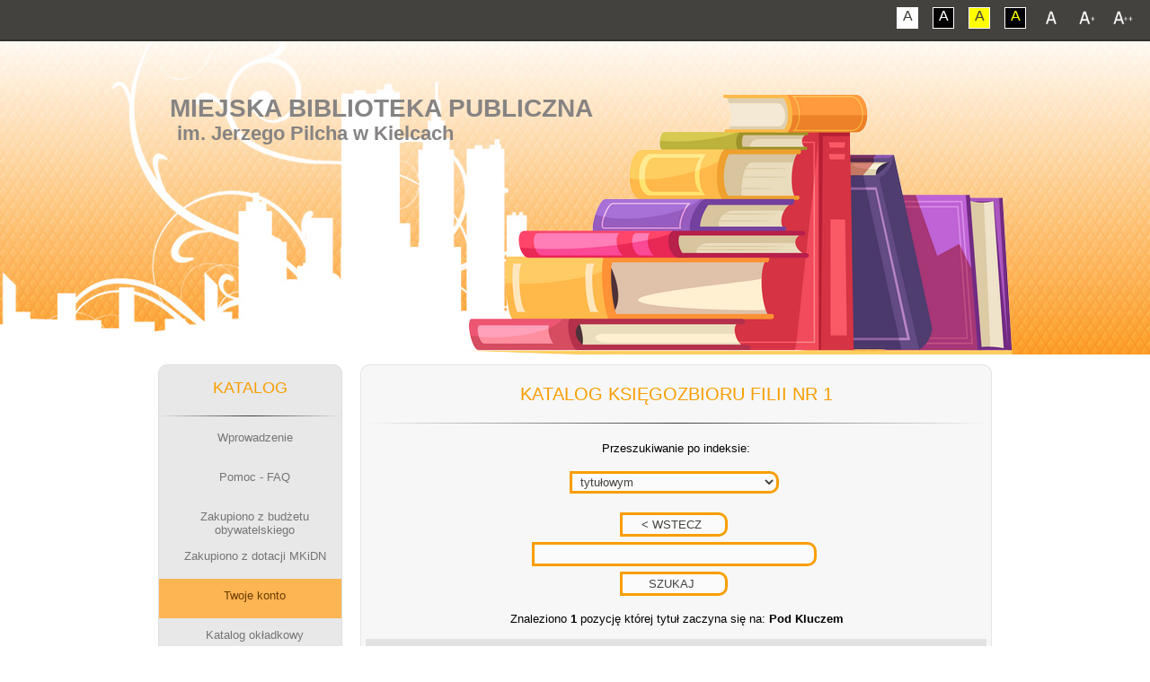

--- FILE ---
content_type: text/css
request_url: http://katalog.mbp.kielce.pl/opac/css/mini-mobile.css
body_size: 3751
content:

body.mobile #mat-menu {
    width: 100%;
    right: 0;
}
body.mobile #mat-menu li a {
    text-align: center;
    padding: 0;
}
body.mobile .book-box .book-type-img, body.mobile .book-box .book-rating {
 /*   display: none; */
}

.art-vmenublock {border: 0;}

body.mobile .active-view-tiles p.detail-btn {
    width: 100%;
}

body.mobile .book-box a {
    display: block;
    right: 0;
    text-align: center;
    width: 97%;
}
body.mobile #search-box form #search-form-title {
    width: 65%;
	height: 30px;
}

/*
body.mobile #search-form-btn {
    width: 35%;
}
*/

body.mobile #search-form-btn {
    cursor: pointer;
    color: #fff;
    display: block;
    float: left;
    border: none;
    background: #f89e00;
    box-sizing: border-box;
    margin: 0;
    padding: 5px 0;
    text-align: center;
    width: 30%;
    height: 30px;
    position: absolute;
    top: 38px;
    right: 10px;
}



body.mobile #show-hide-search-form {
    top: auto;
    bottom: 10px;
    right: 20px;
}
body.mobile #search-box {
    padding: 5px 10px 40px 10px;
}
body.mobile .form-box {
    width: 100%;
}
body.mobile .bottom-box {
    width: 100%;
}
body.mobile #bottom-menu + .bottom-box {
    margin-right: 0;
}
/* detail view styles */
body.mobile #details-book-desc-box {
    text-align: center
}
body.mobile #details-book-desc-box .book-cover {
    display: inline-block;
    float: none;
    margin: 0;
}
body.mobile #content-details-header {
    padding: 0 10px 40px 10px;
    position: relative;
}
body.mobile #content-details-header p {
    padding: 10px 0;
    position: absolute;
    bottom: 0;
    left: 10px;
}
body.mobile #book-details-form {
    padding: 10px 0;
    display: inline-block;
    position: static;
    overflow: hidden;
    width: 100%;
    top: 0;
    right: 0;
}
body.mobile #book-details-form #book-details-search-text {
    width: 100%;
    float: left;
    margin-bottom: 2%;
}
body.mobile #book-details-form #book-details-search-btn {
    background: #f89e00 url(../images/light_right_arrow.png) 85% center no-repeat;
    width: 100%;
    float: left;
    margin: 0;
}
body.mobile #details-book-reservation .reservation-item-box-0 {
    width: 27%;
    padding-right: 5px;
}
body.mobile #details-book-reservation .reservation-item-box-1 {
    width: 57%;
    padding: 0 5px 20px 5px;
}
body.mobile #details-book-reservation .reservation-item-box-2 {
    padding: 0 5px;
    width: 16%;
}

body.mobile .active-view-tiles .book-box {
    background: #fff;
    text-align: center;
}
body.mobile .active-view-tiles .book-box-info .main-book-img {
    display: inline-block;
    position: static;
    margin-top: 10px;
	width: 170px;
    height:270px;
}

body.mobile #pagination ul li a {
	font-size: 0.75rem;
	height: 24px;
	width: 19px;
	line-height: 18px;
	padding: 2px;
}

body.mobile #pagination ul li span {
	font-size: 1.125rem;
	height: 24px;
	width: 25px;
	line-height: 18px;
	padding: 0px;
}

body.mobile .active-view-tiles .book-box-info p {
    background: #e3e3e3;
    text-align: center;
}

body.mobile .active-view-tiles p.book-title {
    background: #fff;
    padding: 6px 0;
    font-size: 1rem;
}
body.mobile .active-view-tiles p.book-author {
    padding: 4px 0;
    font-size: 0.8rem;
}
body.mobile .active-view-tiles p.book-print {
    padding: 2px 2px 10px;
    font-size: 0.6rem;
}
body.mobile .active-view-tiles p.detail-btn {
    #background: #d2d2d2;
    background: #494846;
    padding: 10px 55px 10px 55px
}

body.mobile #view-header p {
    font-size: 0.8rem;	
}

body.mobile h3 {
    font-size: 1.1rem;	
}


.active-view-tiles .book-type-img {
    box-sizing: border-box;
    display: block;
    height: 40px;
    width: 40px;
    z-index: 1000;
    position: absolute;
    top: 0;
    right: 0;
}


	